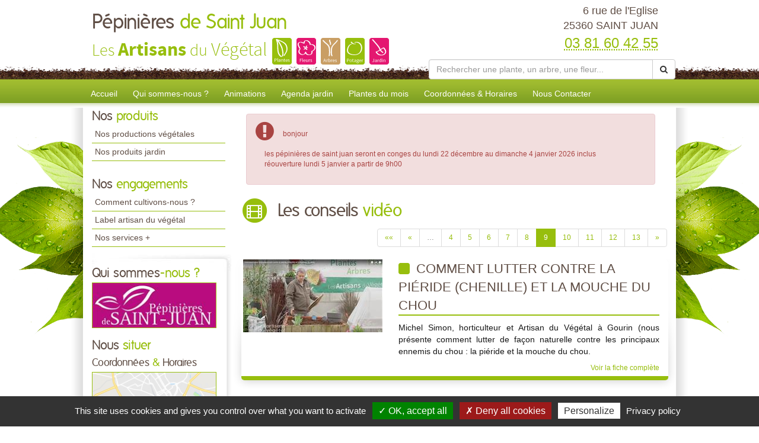

--- FILE ---
content_type: text/html; charset=utf-8
request_url: https://www.pepinieresdestjuan.com/conseils-videos-pepinieres-de-saint-juan/9.html
body_size: 11872
content:

<!DOCTYPE html>
<html lang="fr">
<head>
    <meta charset="utf-8" />
    <meta http-equiv="X-UA-Compatible" content="IE=edge">
    <meta name="viewport" content="width=device-width, initial-scale=1">
    <link href="/favicon.ico" type="image/x-icon" rel="shortcut icon" />
    
    <title>Les conseils vid&#233;o de P&#233;pini&#232;res de Saint Juan &#224; SAINT JUAN - page 9</title>
        <meta name="robots" content="noodp">
        <link rel="canonical" href="https://www.pepinieresdestjuan.com/conseils-videos-pepinieres-de-saint-juan/9.html" />
        <meta name="description" content="Consultez les conseils vid&#233;o de votre horticulteur et p&#233;pini&#233;riste P&#233;pini&#232;res de Saint Juan &#224; SAINT JUAN - page 9" />
            <link rel="prev" href="/conseils-videos-pepinieres-de-saint-juan/8.html" />
            <link rel="next" href="/conseils-videos-pepinieres-de-saint-juan/10.html" />


    
    <meta property="og:locale" content="fr_FR" />
    <meta property="og:type" content="website" />

        <meta property="og:title" content="Les conseils vid&#233;o de P&#233;pini&#232;res de Saint Juan &#224; SAINT JUAN" />
            <meta property="og:description" content="Consultez les conseils vid&#233;o de votre horticulteur et p&#233;pini&#233;riste P&#233;pini&#232;res de Saint Juan &#224; SAINT JUAN - page 9" />
    <meta property="og:url" content="https://www.pepinieresdestjuan.com/conseils-videos-pepinieres-de-saint-juan/9.html" />

        <meta property="og:image" content="https://www.pepinieresdestjuan.com/docs/244/Abonnements/saint-juan.jpg" />
    <meta property="og:site_name" content="P&#233;pini&#232;res de Saint Juan" />
    <meta name="keywords" content="P&#233;pini&#232;res de Saint Juan, horticulteur et pépiniériste, SAINT JUAN , 25360, artisan du vegetal,jardin, jardinerie, jardinage, producteur, plante, vegetaux, vegetaux, fleur, arbre, arbuste, fruitier, legume, legume, vivace, massif, haie, terroir, planter, maison, conseil, plantes d'interieur,balcons,terrasses,potager,verger,verandas,fruits,baies,ecologique,sauvage, exotique,amendements,engrais,gazons,paillages,plants,poteries,produits,soin,semences,terreau" />
    
    
<meta name="google-site-verification" content="tnyHYblsEgGOeIx2r5a6CXJpoBwYJYG8LZpDrGq-X-M" />
    <script src="https://cdn.scripts.tools/rgpd/cookies.js"></script>
    <script>

        tarteaucitron.init({
            "privacyUrl": "/mentions-legales.html",
            "readmoreLink": "/mentions-legales.html",
            "hashtag": "#cookies",
            "cookieName": "eu-consent",
            "orientation": "bottom",
            "showAlertSmall": false,
            "cookieslist": false,
            "adblocker": false,
            "AcceptAllCta": true,
            "DenyAllCta": true,
            "highPrivacy": true,
            "handleBrowserDNTRequest": false,
            "expireCookie": 180,
            "removeCredit": false,
            "moreInfoLink": true,
            "useExternalCss": false,
            "mandatory": true
        });
        tarteaucitron.user.multiplegtagUa = ['UA-107302535-9', 'UA-71844592-1','G-FDZ3SJ7YGP', 'G-HGME7KYQJH'];
        (tarteaucitron.job = tarteaucitron.job || []).push('multiplegtag');
        (tarteaucitron.job = tarteaucitron.job || []).push('youtube');
        (tarteaucitron.job = tarteaucitron.job || []).push('dailymotion');
        (tarteaucitron.job = tarteaucitron.job || []).push('vimeo');
    </script>

    
    <link href="/UiCommon/Content/bootstrap.min.css" rel="stylesheet"/>
<link href="/UiCommon/Content/font-awesome.min.css" rel="stylesheet"/>

    <link id="skin" type="text/css" rel="stylesheet" href='/docs/1/skinPresets/Front/initial/skin.css?v=636927518096867821' />
    
    <script src="/UiCommon/Scripts/jquery-2.2.3.min.js"></script>
<script src="/UiCommon/Scripts/jquery-extserialization.min.js"></script>
<script src="/UiCommon/Scripts/weTypeahead.js"></script>
<script src="/UiCommon/Scripts/bootstrap-typeahead/bootstrap-typeahead.js"></script>
<script src="/UiCommon/Scripts/bootstrap.min.js"></script>

    
    <script src="/UiCommon/Scripts/weListmanager.min.js"></script>



    
</head>
<body>
    <header id="weSiteHeader" class="container-fluid">
        <div id="weSiteHeaderCo" class="container-fluid">
            <div class="row weExtensible">
                <div id="container-siteName" class="col-md-7 weExtend">
                    <div class="weInnerExtend">
                        <a id="weSiteName" href="/" title="Retour sur l'accueil'">
                            P&#233;pini&#232;res
                            <span class="weDesignSpe01">
                                de Saint Juan
                            </span>
                        </a>
                        <span id="weSiteSlogan">Les <span class="weDesignSpe01">Artisans</span> du <span class="weDesignSpe02">Végétal</span></span>
                        <img src="/img/artisanVegetal-plantes.png" alt="Plantes" />
                        <img src="/img/artisanVegetal-fleurs.png" alt="Fleurs" />
                        <img src="/img/artisanVegetal-arbres.png" alt="Arbres" />
                        <img src="/img/artisanVegetal-potager.png" alt="Potager" />
                        <img src="/img/artisanVegetal-jardin.png" alt="Jardin" />
                    </div>
                </div>
                <div class="col-md-5 weHeaderInfo weExtend">
                    <div class="weInnerExtend">
                        <div class="row">
                            <div class="col-xs-12 col-sm-7 col-md-12 ">
                                <div class="col-xs-12">
                                    <div class="row text-center">
                                        <div class="col-xs-4 quickNav horaire hidden-md hidden-lg">
                                            <a href="/coordonnees-et-horaires.html#horaires" title="Horaires">
                                                <span class="fa-stack fa-lg">
                                                    <i class="fa fa-square fa-stack-2x"></i>
                                                    <i class="fa fa-clock-o fa-stack-1x fa-inverse"></i>
                                                </span>
                                                <span>Horaires</span>
                                            </a>
                                        </div>
                                        <div class="col-xs-4 quickNav itineraire hidden-md hidden-lg">
                                            <a href="/coordonnees-et-horaires.html#itineraire" title="Itinéraire">
                                                <span class="fa-stack fa-lg">
                                                    <i class="fa fa-square fa-stack-2x"></i>
                                                    <i class="fa fa-map-marker fa-stack-1x fa-inverse"></i>
                                                </span>
                                                <span>Itinéraire</span>
                                            </a>
                                        </div>
                                        <div class="col-xs-4 quickNav contact hidden-md hidden-lg">
                                            <a href="/nous-contacter.html" title="Contact">
                                                <span class="fa-stack fa-lg">
                                                    <i class="fa fa-square fa-stack-2x"></i>
                                                    <i class="fa fa-envelope fa-stack-1x fa-inverse"></i>
                                                </span>
                                                <span>Contact</span>
                                            </a>
                                        </div>
                                    </div>
                                </div>
                                <div class="col-md-12 weInfo hidden-sm hidden-xs">
                                    <div class="weContactMedia">
                                        6 rue de l&#39;Eglise<br />
                                        25360 SAINT JUAN
                                    </div>
                                    <div class="tel">
                                        <abbr class="value" title="03 81 60 42 55">
                                            03 81 60 42 55
                                        </abbr>
                                    </div>
                                </div>
                            </div>
                            <form action="/rechercher-une-plante.html" method="get">
                                <div class="input-group search-group">
                                    <input aria-label="Rechercher une plante" autocomplete="off" class="form-control typeahead" data-typeahead-source="/FichePlantePLVs/Suggest" id="recherche" name="recherche" on-change="this.form.submit()" placeholder="Rechercher une plante, un arbre, une fleur..." type="text" value="" />
                                    <div class="input-group-btn">
                                        <button type="button" class="btn btn-default" onclick="this.form.submit()"><i class="fa fa-search"></i></button>
                                    </div>
                                </div>
                            </form>
                        </div>
                    </div>
                </div>
            </div>
        </div>
    </header>
    <nav id="weSiteTopNav" class="container-fluid">
        <div id="weSiteTopNavCo" class="container-fluid">
            <div class="navbar-header">
                <button type="button" class="navbar-toggle collapsed" data-toggle="collapse" data-target="#mainNav">
                    <span class="sr-only">Toggle navigation</span>
                    <span class="icon-bar"></span>
                    <span class="icon-bar"></span>
                    <span class="icon-bar"></span>
                </button>
                <a href="/" id="weSiteNameResp" title="Retour à l'accueil'">
                    P&#233;pini&#232;res
                    <span class="weDesignSpe01">
                        de Saint Juan
                    </span>
                    <span id="weSiteSloganResp">
                        Les Artisans du Végétal
                    </span>
                </a>
                <a id="weSiteTel" class="visible-xs" href="tel:03 81 60 42 55"><i class="fa fa-phone"></i> 03 81 60 42 55</a>
            </div>
            <div id="mainNav" class="collapse navbar-collapse">
                <ul class="nav navbar-nav weTopMenu">
                    <li class="weTopLink accueil"><a href="/" title="Accueil">Accueil</a></li>
                    <li class="weTopLink presentation hidden-sm hidden-xs"><a href='/qui-sommes-nous.html' title="Qui sommes nous ?">Qui sommes-nous ?</a></li>
                    <li class="dropdown weTopLink hidden-lg hidden-md">
                        <a href="#" class="dropdown-toggle" data-toggle="dropdown" role="button" aria-expanded="false">Présentation <span class="caret"></span></a>
                        <ul class="dropdown-menu" role="menu">
                            <li class="weDropLink"><a href='/qui-sommes-nous.html'>Qui sommes-nous ?</a></li>
                            <li class="weDropLink"><a href='/comment-cultivons-nous.html'>Comment cultivons-nous ?</a></li>
                            <li class="weDropLink"><a href='/label-artisan-du-vegetal.html'>Label artisan du végétal</a></li>
                            <li class="weDropLink"><a href='/les-services-plus.html'>Nos services +</a></li>
                        </ul>
                    </li>
                    <li class="dropdown weTopLink hidden-lg hidden-md">
                        <a href="#" class="dropdown-toggle" data-toggle="dropdown" role="button" aria-expanded="false">Produits <span class="caret"></span></a>
                        <ul class="dropdown-menu" role="menu">
                                <li class="weDropLink"><a href='/productions-pepinieres-de-saint-juan?page=1'>Nos productions végétales</a></li>
                                                            <li class="weDropLink"><a href='/produits-jardin-pepinieres-de-saint-juan/1.html'>Nos produits jardin</a></li>
                                                                                </ul>
                    </li>
                        <li class="weTopLink animations"><a href='/animations-pepinieres-de-saint-juan/1.html' title="Nos animations">Animations</a></li>
                                            <li class="weTopLink agenda hidden-sm hidden-xs"><a href='/agenda-jardin-pepinieres-de-saint-juan/1.html' title="L'agenda jardin">Agenda jardin</a></li>
                                            <li class="weTopLink plante_mois hidden-sm hidden-xs"><a href='/plantes-du-mois-pepinieres-de-saint-juan/1.html' title="Les plantes du mois">Plantes du mois</a></li>
                    <li class="dropdown weTopLink hidden-lg hidden-md">
                        <a href="#" class="dropdown-toggle" data-toggle="dropdown" role="button" aria-expanded="false">Bien cultiver <span class="caret"></span></a>
                        <ul class="dropdown-menu" role="menu">
                                <li class="weDropLink agenda"><a href='/agenda-jardin-pepinieres-de-saint-juan/1.html' title="L'agenda jardin">Agenda jardin</a></li>
                                                            <li class="weDropLink plante_mois"><a href='/plantes-du-mois-pepinieres-de-saint-juan/1.html' title="Les plantes du mois">Plantes du mois</a></li>
                                                            <li class="weDropLink video"><a href='/conseils-videos-pepinieres-de-saint-juan/1.html'>Nos conseils vidéos</a></li>
                            <li class="weDropLink coach"><a href="/le-coach-jardin.html">Le coach jardin</a></li>
                                <li class="weDropLink doc"><a href='/documents-a-telecharger-pepinieres-de-saint-juan/1.html'>Documents à télécharger</a></li>
                        </ul>
                    </li>
                    <li class="weTopLink horaires hidden-sm"><a href='/coordonnees-et-horaires.html' title="Coordonnées & Horaires">Coordonnées & Horaires</a></li>
                    <li class="weTopLink contact"><a href='/nous-contacter.html' title="Formulaire contact">Nous Contacter</a></li>
                </ul>
            </div>
        </div>
    </nav>
    <div id="weSiteContent" class="container-fluid">
        <div id="weSiteContentCo" class="container-fluid">
            <div class="row">
                <div id="colLeft" class="col-md-3  hidden-sm hidden-xs">
                        <aside id="sideProduits" class="weSideModule">
                            <div class="weHeader">
                                <span class="hTitle">Nos <span class="weDesignSpe01"> produits</span></span>
                            </div>
                            <ul class="weNav">
                                
                                    <li class="weSideLink"><a href='/productions-pepinieres-de-saint-juan'>Nos productions végétales</a></li>
                                                                    <li class="weSideLink"><a href='/produits-jardin-pepinieres-de-saint-juan/1.html'>Nos produits jardin</a></li>
                                                                                            </ul>
                        </aside>
                    <aside id="sideEngagements" class="weSideModule">
                        <div class="weHeader">
                            <span class="hTitle">Nos <span class="weDesignSpe01"> engagements</span></span>
                        </div>
                        <ul class="weNav">
                            
                            <li class="weSideLink"><a href='/comment-cultivons-nous.html'>Comment cultivons-nous ?</a></li>
                            <li class="weSideLink"><a href='/label-artisan-du-vegetal.html'>Label artisan du végétal</a></li>
                            <li class="weSideLink"><a href='/les-services-plus.html'>Nos services +</a></li>
                        </ul>
                    </aside>
                    <div id="groupQuiSituer">
                        <aside id="sideQui" class="weSideModule">
                            <div class="weHeader">
                                <span class="hTitle">Qui sommes<span class="weDesignSpe01">-nous ?</span></span>
                            </div>
                            <div class="description">
                                <a class="image" href='/qui-sommes-nous.html' title="Qui-sommes-nous ?">
                                    <img src="/images/210/210/docs/244/Abonnements/saint-juan.jpg" alt="Qui sommes-nous ?" />
                                </a>
                            </div>
                        </aside>
                        <aside id="sideSituer" class="weSideModule">
                            <div class="weHeader">
                                <span class="hTitle">Nous<span class="weDesignSpe01"> situer</span></span>
                                <p class="subtitle">Coordonnées <span class="weDesignSpe01">&</span> Horaires</p>
                            </div>
                            <div class="description">
                                <a class="image" href='/coordonnees-et-horaires.html' title="Nous situer">
                                    <img alt="Nous Situer" src="/img/img-maps-hpf.jpg" />
                                </a>
                            </div>
                        </aside>
                    </div>
                        <aside id="sideVideo" class="weSideModule hidden-xs hidden-sm">
                            <div class="weHeader">
                                <span class="hTitle">Les conseils<span class="weDesignSpe01"> Vidéo</span></span>
                            </div>
                            <ul class="row weItemList">
                                    <li class="col-xs-12 weItem">
                                        <div class="weInnerItem">
                                            <a href='/conseils-videos-pepinieres-de-saint-juan/comment-et-quand-lutter-contre-les-vers-de-la-pomme-carpocapse-6076.html' class="image" title="Voir le détail ">
                                                    <img src="/images/70/52//docs/1/ConseilVideos/capture-57.JPG" alt="Comment et quand lutter contre les vers de la pomme (carpocapse) ?">
                                            </a>
                                            <a href='/conseils-videos-pepinieres-de-saint-juan/comment-et-quand-lutter-contre-les-vers-de-la-pomme-carpocapse-6076.html' class="title" title="Voir le détail ">
                                                Comment et quand lutter contre les vers de la pomme (carpocapse) ?
                                            </a>
                                        </div>
                                    </li>
                                    <li class="col-xs-12 weItem">
                                        <div class="weInnerItem">
                                            <a href='/conseils-videos-pepinieres-de-saint-juan/comment-eliminer-les-pucerons-des-arbres-fruitiers-a-pepins-6064.html' class="image" title="Voir le détail ">
                                                    <img src="/images/70/52//docs/1/ConseilVideos/capture-56.JPG" alt="Comment &#233;liminer les pucerons des arbres fruitiers &#224; p&#233;pins ?">
                                            </a>
                                            <a href='/conseils-videos-pepinieres-de-saint-juan/comment-eliminer-les-pucerons-des-arbres-fruitiers-a-pepins-6064.html' class="title" title="Voir le détail ">
                                                Comment &#233;liminer les pucerons des arbres fruitiers &#224; p&#233;pins ?
                                            </a>
                                        </div>
                                    </li>
                                    <li class="col-xs-12 weItem">
                                        <div class="weInnerItem">
                                            <a href='/conseils-videos-pepinieres-de-saint-juan/pheromone-kairomone-au-jardin-comment-cela-marche-6063.html' class="image" title="Voir le détail ">
                                                    <img src="/images/70/52//docs/1/ConseilVideos/capture-55.JPG" alt="Ph&#233;romone, Kairomone au jardin, comment cela marche ?">
                                            </a>
                                            <a href='/conseils-videos-pepinieres-de-saint-juan/pheromone-kairomone-au-jardin-comment-cela-marche-6063.html' class="title" title="Voir le détail ">
                                                Ph&#233;romone, Kairomone au jardin, comment cela marche ?
                                            </a>
                                        </div>
                                    </li>
                                    <li class="col-xs-12 weItem">
                                        <div class="weInnerItem">
                                            <a href='/conseils-videos-pepinieres-de-saint-juan/moins-de-pommes-par-pommier-pour-des-recoltes-abondantes-et-savoureuses-6062.html' class="image" title="Voir le détail ">
                                                    <img src="/images/70/52//docs/1/ConseilVideos/capture-54.JPG" alt="Moins de pommes par POMMIER pour des r&#233;coltes abondantes et savoureuses">
                                            </a>
                                            <a href='/conseils-videos-pepinieres-de-saint-juan/moins-de-pommes-par-pommier-pour-des-recoltes-abondantes-et-savoureuses-6062.html' class="title" title="Voir le détail ">
                                                Moins de pommes par POMMIER pour des r&#233;coltes abondantes et savoureuses
                                            </a>
                                        </div>
                                    </li>
                            </ul>
                            <div class="weFooter">
                                <a class="btnListe video" href='/conseils-videos-pepinieres-de-saint-juan/1.html' title="Voir la liste des vidéos">
                                    Voir toutes les vidéos
                                    <span class="fa-stack">
                                        <i class="fa fa-circle fa-stack-2x"></i>
                                        <i class="fa fa-arrow-right fa-stack-1x fa-inverse"></i>
                                    </span>
                                </a>
                            </div>
                        </aside>
                                        <aside id="sideCoach" class="weSideModule">
                        <div class="weHeader">
                            <span class="hTitle">Votre <span class="weDesignSpe01"> Coach Jardin !</span></span>
                        </div>
                        <div class="description">
                            <a href='/le-coach-jardin.html' class="title">Cahier de jardinage Newsletter, Actualités, Plantes, Invitations aux formations, Ventes privées...</a>
                        </div>
                        <div class="weFooter">
                            <a class="btnListe coach" href='/le-coach-jardin.html' title="Inscrivez-vous à votre Coach Jardin">
                                Inscrivez-vous
                                <span class="fa-stack">
                                    <i class="fa fa-circle fa-stack-2x"></i>
                                    <i class="fa fa-arrow-right fa-stack-1x fa-inverse"></i>
                                </span>
                            </a>
                        </div>
                    </aside>
                                            <aside id="sideDocuments" class="weSideModule">
                            <a class="image" href='/documents-a-telecharger-pepinieres-de-saint-juan/1.html'>
                                <div class="weHeader">
                                    <span class="hTitle">Documents à<span class="weDesignSpe01"> télécharger</span></span>
                                </div>
                                <div class="description">
                                    <img alt="Documents à télécharger" src="/img/documentsatelecharger.jpg" />
                                </div>
                            </a>
                        </aside>
                </div>
                <div id="wePageContent" class="col-md-9">
                        <div class="alert alert-danger weModule">
                            <div class="pull-left" style="margin-right: 15px;"><i class="fa fa-exclamation-circle fa-3x"></i></div>
                            <div class="">
                                <div class="panel-title"><strong></strong></div>
                                <div class="panel-body">
                                    bonjour<br/><br/>les pépinières de saint juan seront en conges du lundi 22 décembre au dimanche  4 janvier 2026 inclus <br/>réouverture lundi 5 janvier  a partir de 9h00
                                </div>
                            </div>
                        </div>
                    

<section id="videoListe" class="weListe">
    <header class="row weHeader">
        <div class="col-sm-1 ico">
            <span class="fa-stack fa-2x">
                <i class="fa fa-circle fa-stack-2x"></i>
                <i class="fa fa-film fa-stack-1x fa-inverse"></i>
            </span>
        </div>
        <div class="col-sm-11">
            <h1 class="hTitle">Les conseils  <span class="weDesignSpe01">vidéo</span></h1>
        </div>
    </header>
        <div class="row overListe">
            <div class="col-sm-12 numPager">



<div class="pagination-container"><ul class="pagination"><li class="PagedList-skipToFirst"><a href="?page=1">««</a></li><li class="PagedList-skipToPrevious"><a href="?page=8" rel="prev">«</a></li><li class="disabled PagedList-ellipses"><a>&#8230;</a></li><li><a href="?page=4">4</a></li><li><a href="?page=5">5</a></li><li><a href="?page=6">6</a></li><li><a href="?page=7">7</a></li><li><a href="?page=8">8</a></li><li class="active"><a>9</a></li><li><a href="?page=10">10</a></li><li><a href="?page=11">11</a></li><li><a href="?page=12">12</a></li><li><a href="?page=13">13</a></li><li class="PagedList-skipToNext"><a href="?page=10" rel="next">»</a></li></ul></div>
            </div>
        </div>
    <form method="post" class="liste">
        <input id="listSettings" name="listSettings" type="hidden" value="" />
        <input data-val="true" data-val-number="Le champ TotalItemCount doit être un nombre." data-val-required="Le champ TotalItemCount est requis." id="totalItemCount" name="totalItemCount" type="hidden" value="124" />
        <input data-val="true" data-val-number="Le champ PageSize doit être un nombre." data-val-required="Le champ PageSize est requis." id="pageSize" name="pageSize" type="hidden" value="10" />
        <input id="page" name="page" type="hidden" value="9" />
        <ul class="weItemList">
                    <li class="col-xs-12 weItem videoListe">
                        <div class="weInnerItem ">
                            <div class="row mainItem">
                                <div class="col-sm-4 imageItem">
                                    <a href="/conseils-videos-pepinieres-de-saint-juan/comment-lutter-contre-la-pieride-chenille-et-la-mouche-du-chou-5430.html?page=9" class="image" title="Voir le détail de la fiche Comment lutter contre la pi&#233;ride (chenille) et la mouche du chou">
                                            <img src="/images/235/177//docs/1/ConseilVideos/mouche-du-chou.jpg" alt="Comment lutter contre la pi&#233;ride (chenille) et la mouche du chou" />
                                    </a>
                                </div>
                                <div class="col-sm-8 textItem">
                                    <a href="/conseils-videos-pepinieres-de-saint-juan/comment-lutter-contre-la-pieride-chenille-et-la-mouche-du-chou-5430.html?page=9" class="title" title="Voir le détail de la fiche Comment lutter contre la pi&#233;ride (chenille) et la mouche du chou">
                                        <i class="fa fa-square"></i>
                                        Comment lutter contre la pi&#233;ride (chenille) et la mouche du chou
                                    </a>
                                    <div class="description">
                                        <span style="font-size:14px">Michel Simon, horticulteur et Artisan du V&eacute;g&eacute;tal &agrave; Gourin (nous pr&eacute;sente comment lutter de fa&ccedil;on naturelle contre les principaux ennemis du chou : la pi&eacute;ride et la mouche du chou.&nbsp;</span>
                                    </div>
                                    <div class="endItem">
                                        <a href="/conseils-videos-pepinieres-de-saint-juan/comment-lutter-contre-la-pieride-chenille-et-la-mouche-du-chou-5430.html?page=9" class="btnDetail video" title="Voir le détail de la fiche Comment lutter contre la pi&#233;ride (chenille) et la mouche du chou">Voir la fiche complète</a>
                                    </div>
                                </div>
                            </div>
                        </div>
                    </li>
                    <li class="col-xs-12 weItem videoListe">
                        <div class="weInnerItem ">
                            <div class="row mainItem">
                                <div class="col-sm-4 imageItem">
                                    <a href="/conseils-videos-pepinieres-de-saint-juan/maladie-du-buis-comment-lutter-contre-le-cylindrocladium-buxicola-5403.html?page=9" class="image" title="Voir le détail de la fiche Maladie du buis : comment lutter contre le cylindrocladium buxicola ? ">
                                            <img src="/images/235/177//docs/1/ConseilVideos/video-cylindrocladium-buxicola.jpg" alt="Maladie du buis : comment lutter contre le cylindrocladium buxicola ? " />
                                    </a>
                                </div>
                                <div class="col-sm-8 textItem">
                                    <a href="/conseils-videos-pepinieres-de-saint-juan/maladie-du-buis-comment-lutter-contre-le-cylindrocladium-buxicola-5403.html?page=9" class="title" title="Voir le détail de la fiche Maladie du buis : comment lutter contre le cylindrocladium buxicola ? ">
                                        <i class="fa fa-square"></i>
                                        Maladie du buis : comment lutter contre le cylindrocladium buxicola ? 
                                    </a>
                                    <div class="description">
                                        <span style="font-size:14px">Moins connu que la Pyrale, voici le Cylindrocladium buxicola. Sous ce nom barbare se cache un champignon ravageur pour vos buis.<br />
Bruno Chauvet, Artisan du V&eacute;g&eacute;tal &agrave; Fresnes (Loir-et-Cher) vous explique comment lutter simplement et sans produits contre cette maladie.</span>
                                    </div>
                                    <div class="endItem">
                                        <a href="/conseils-videos-pepinieres-de-saint-juan/maladie-du-buis-comment-lutter-contre-le-cylindrocladium-buxicola-5403.html?page=9" class="btnDetail video" title="Voir le détail de la fiche Maladie du buis : comment lutter contre le cylindrocladium buxicola ? ">Voir la fiche complète</a>
                                    </div>
                                </div>
                            </div>
                        </div>
                    </li>
                    <li class="col-xs-12 weItem videoListe">
                        <div class="weInnerItem ">
                            <div class="row mainItem">
                                <div class="col-sm-4 imageItem">
                                    <a href="/conseils-videos-pepinieres-de-saint-juan/comment-planter-des-radis-sur-un-tapis-pre-ensemence-5369.html?page=9" class="image" title="Voir le détail de la fiche Comment planter des radis sur un tapis pr&#233;-ensemenc&#233; ?">
                                            <img src="/images/235/177//docs/2/ConseilVideos/tapis-radis.jpg" alt="Comment planter des radis sur un tapis pr&#233;-ensemenc&#233; ?" />
                                    </a>
                                </div>
                                <div class="col-sm-8 textItem">
                                    <a href="/conseils-videos-pepinieres-de-saint-juan/comment-planter-des-radis-sur-un-tapis-pre-ensemence-5369.html?page=9" class="title" title="Voir le détail de la fiche Comment planter des radis sur un tapis pr&#233;-ensemenc&#233; ?">
                                        <i class="fa fa-square"></i>
                                        Comment planter des radis sur un tapis pr&#233;-ensemenc&#233; ?
                                    </a>
                                    <div class="description">
                                        Michel Simon, Artisan du V&eacute;g&eacute;tal &agrave; Gourin au Sud de Carhaix dans le Morbihan (56) nous pr&eacute;sente la plantation de radis &agrave; l&#39;aide de tapis pr&eacute;-ensemenc&eacute;s.
                                    </div>
                                    <div class="endItem">
                                        <a href="/conseils-videos-pepinieres-de-saint-juan/comment-planter-des-radis-sur-un-tapis-pre-ensemence-5369.html?page=9" class="btnDetail video" title="Voir le détail de la fiche Comment planter des radis sur un tapis pr&#233;-ensemenc&#233; ?">Voir la fiche complète</a>
                                    </div>
                                </div>
                            </div>
                        </div>
                    </li>
                    <li class="col-xs-12 weItem videoListe">
                        <div class="weInnerItem ">
                            <div class="row mainItem">
                                <div class="col-sm-4 imageItem">
                                    <a href="/conseils-videos-pepinieres-de-saint-juan/comment-planter-du-thym-en-pot-5370.html?page=9" class="image" title="Voir le détail de la fiche Comment planter du thym en pot ? ">
                                            <img src="/images/235/177//docs/1/ConseilVideos/video-thym.jpg" alt="Comment planter du thym en pot ? " />
                                    </a>
                                </div>
                                <div class="col-sm-8 textItem">
                                    <a href="/conseils-videos-pepinieres-de-saint-juan/comment-planter-du-thym-en-pot-5370.html?page=9" class="title" title="Voir le détail de la fiche Comment planter du thym en pot ? ">
                                        <i class="fa fa-square"></i>
                                        Comment planter du thym en pot ? 
                                    </a>
                                    <div class="description">
                                        Parce que cet aromatique sent bon la Provence et se consomme &agrave; toutes saisons, S&eacute;bastien Dubois, Artisan du v&eacute;g&eacute;tal pr&egrave;s d&#39;Orl&eacute;ans, vous donne toutes ses astuces pour planter et entretenir votre thym en pot !
                                    </div>
                                    <div class="endItem">
                                        <a href="/conseils-videos-pepinieres-de-saint-juan/comment-planter-du-thym-en-pot-5370.html?page=9" class="btnDetail video" title="Voir le détail de la fiche Comment planter du thym en pot ? ">Voir la fiche complète</a>
                                    </div>
                                </div>
                            </div>
                        </div>
                    </li>
                    <li class="col-xs-12 weItem videoListe">
                        <div class="weInnerItem ">
                            <div class="row mainItem">
                                <div class="col-sm-4 imageItem">
                                    <a href="/conseils-videos-pepinieres-de-saint-juan/comment-lutter-contre-les-fourmis-avec-des-methodes-naturelles-5366.html?page=9" class="image" title="Voir le détail de la fiche Comment lutter contre les fourmis avec des m&#233;thodes naturelles?">
                                            <img src="/images/235/177//docs/1/ConseilVideos/fourmis.JPG" alt="Comment lutter contre les fourmis avec des m&#233;thodes naturelles?" />
                                    </a>
                                </div>
                                <div class="col-sm-8 textItem">
                                    <a href="/conseils-videos-pepinieres-de-saint-juan/comment-lutter-contre-les-fourmis-avec-des-methodes-naturelles-5366.html?page=9" class="title" title="Voir le détail de la fiche Comment lutter contre les fourmis avec des m&#233;thodes naturelles?">
                                        <i class="fa fa-square"></i>
                                        Comment lutter contre les fourmis avec des m&#233;thodes naturelles?
                                    </a>
                                    <div class="description">
                                        S&eacute;bastien Dubois, horticulteur et artisan du v&eacute;g&eacute;tal va vous donner toutes ses astuces pour vous d&eacute;barrasser naturellement des fourmis !<br />
&nbsp;
                                    </div>
                                    <div class="endItem">
                                        <a href="/conseils-videos-pepinieres-de-saint-juan/comment-lutter-contre-les-fourmis-avec-des-methodes-naturelles-5366.html?page=9" class="btnDetail video" title="Voir le détail de la fiche Comment lutter contre les fourmis avec des m&#233;thodes naturelles?">Voir la fiche complète</a>
                                    </div>
                                </div>
                            </div>
                        </div>
                    </li>
                    <li class="col-xs-12 weItem videoListe">
                        <div class="weInnerItem ">
                            <div class="row mainItem">
                                <div class="col-sm-4 imageItem">
                                    <a href="/conseils-videos-pepinieres-de-saint-juan/la-pyrale-du-buis-quels-moyens-pour-lutter-contre-ce-ravageur-5356.html?page=9" class="image" title="Voir le détail de la fiche La pyrale du buis, quels moyens pour lutter contre ce ravageur ?">
                                            <img src="/images/235/177//docs/1/ConseilVideos/pyrale.jpg" alt="La pyrale du buis, quels moyens pour lutter contre ce ravageur ?" />
                                    </a>
                                </div>
                                <div class="col-sm-8 textItem">
                                    <a href="/conseils-videos-pepinieres-de-saint-juan/la-pyrale-du-buis-quels-moyens-pour-lutter-contre-ce-ravageur-5356.html?page=9" class="title" title="Voir le détail de la fiche La pyrale du buis, quels moyens pour lutter contre ce ravageur ?">
                                        <i class="fa fa-square"></i>
                                        La pyrale du buis, quels moyens pour lutter contre ce ravageur ?
                                    </a>
                                    <div class="description">
                                        Les feuilles de votre buis sont d&eacute;vor&eacute;es et disparaissent les unes apr&egrave;s les autres ?<br />
Bruno Chauvet, Artisan du V&eacute;g&eacute;tal dans la r&eacute;gion Centre, va vous expliquer comment lutter contre cette petite chenille verte particuli&egrave;rement d&eacute;vastatrice : la pyrale du buis.
                                    </div>
                                    <div class="endItem">
                                        <a href="/conseils-videos-pepinieres-de-saint-juan/la-pyrale-du-buis-quels-moyens-pour-lutter-contre-ce-ravageur-5356.html?page=9" class="btnDetail video" title="Voir le détail de la fiche La pyrale du buis, quels moyens pour lutter contre ce ravageur ?">Voir la fiche complète</a>
                                    </div>
                                </div>
                            </div>
                        </div>
                    </li>
                    <li class="col-xs-12 weItem videoListe">
                        <div class="weInnerItem ">
                            <div class="row mainItem">
                                <div class="col-sm-4 imageItem">
                                    <a href="/conseils-videos-pepinieres-de-saint-juan/amenager-un-cocon-de-verdure-sur-sa-terrasse-5346.html?page=9" class="image" title="Voir le détail de la fiche Am&#233;nager un cocon de verdure sur sa terrasse ">
                                            <img src="/images/235/177//docs/1/ConseilVideos/cocon-de-verdure.jpg" alt="Am&#233;nager un cocon de verdure sur sa terrasse " />
                                    </a>
                                </div>
                                <div class="col-sm-8 textItem">
                                    <a href="/conseils-videos-pepinieres-de-saint-juan/amenager-un-cocon-de-verdure-sur-sa-terrasse-5346.html?page=9" class="title" title="Voir le détail de la fiche Am&#233;nager un cocon de verdure sur sa terrasse ">
                                        <i class="fa fa-square"></i>
                                        Am&#233;nager un cocon de verdure sur sa terrasse 
                                    </a>
                                    <div class="description">
                                        Vous ne profitez pas de votre terrasse car elle est trop expos&eacute;e &agrave; la vue de vos voisins ?&nbsp;
                                    </div>
                                    <div class="endItem">
                                        <a href="/conseils-videos-pepinieres-de-saint-juan/amenager-un-cocon-de-verdure-sur-sa-terrasse-5346.html?page=9" class="btnDetail video" title="Voir le détail de la fiche Am&#233;nager un cocon de verdure sur sa terrasse ">Voir la fiche complète</a>
                                    </div>
                                </div>
                            </div>
                        </div>
                    </li>
                    <li class="col-xs-12 weItem videoListe">
                        <div class="weInnerItem ">
                            <div class="row mainItem">
                                <div class="col-sm-4 imageItem">
                                    <a href="/conseils-videos-pepinieres-de-saint-juan/comment-choisir-et-planter-son-erable-du-japon-37.html?page=9" class="image" title="Voir le détail de la fiche Comment choisir et planter son &#233;rable du Japon ?">
                                            <img src="/images/235/177//docs/20660/folders/2015-3-16-erable-du-japon.jpg" alt="Comment choisir et planter son &#233;rable du Japon ?" />
                                    </a>
                                </div>
                                <div class="col-sm-8 textItem">
                                    <a href="/conseils-videos-pepinieres-de-saint-juan/comment-choisir-et-planter-son-erable-du-japon-37.html?page=9" class="title" title="Voir le détail de la fiche Comment choisir et planter son &#233;rable du Japon ?">
                                        <i class="fa fa-square"></i>
                                        Comment choisir et planter son &#233;rable du Japon ?
                                    </a>
                                    <div class="description">
                                        Les &eacute;rables du japon ou Acer palmatum sont des petits arbres ou grands arbustes &agrave; croissance lente qui peuvent former de magnifiques bonsa&iuml;. Leur taille varie de 3 &agrave; 10 m&egrave;tres selon les vari&eacute;t&eacute;s. Les &eacute;rables du Japon fleurissent en avril/mai. Leurs fruits ail&eacute;s rouge-brun sont appel&eacute;s des samares. Ils sont group&eacute;s par deux et sont tr&egrave;s d&eacute;coratifs &agrave; l&#39;automne. Les &eacute;rables du Japon sont reconnaissables en automne par leurs feuillages aux magnifiques couleurs oranges flamboyantes. Les &eacute;rables sont tr&egrave;s utilis&eacute;s dans les jardins japonais ou jardins zens.
                                    </div>
                                    <div class="endItem">
                                        <a href="/conseils-videos-pepinieres-de-saint-juan/comment-choisir-et-planter-son-erable-du-japon-37.html?page=9" class="btnDetail video" title="Voir le détail de la fiche Comment choisir et planter son &#233;rable du Japon ?">Voir la fiche complète</a>
                                    </div>
                                </div>
                            </div>
                        </div>
                    </li>
                    <li class="col-xs-12 weItem videoListe">
                        <div class="weInnerItem ">
                            <div class="row mainItem">
                                <div class="col-sm-4 imageItem">
                                    <a href="/conseils-videos-pepinieres-de-saint-juan/comment-creer-et-mettre-en-place-un-jardin-zen-5348.html?page=9" class="image" title="Voir le détail de la fiche Comment cr&#233;er et mettre en place un jardin zen?">
                                            <img src="/images/235/177//docs/1/ConseilVideos/jardin-zen.jpg" alt="Comment cr&#233;er et mettre en place un jardin zen?" />
                                    </a>
                                </div>
                                <div class="col-sm-8 textItem">
                                    <a href="/conseils-videos-pepinieres-de-saint-juan/comment-creer-et-mettre-en-place-un-jardin-zen-5348.html?page=9" class="title" title="Voir le détail de la fiche Comment cr&#233;er et mettre en place un jardin zen?">
                                        <i class="fa fa-square"></i>
                                        Comment cr&#233;er et mettre en place un jardin zen?
                                    </a>
                                    <div class="description">
                                        <span style="font-size:14px">Antoine S&eacute;nave, paysagiste partenaire des Serres de Carembault dans le Nord (59), vous explique comment mettre en place un jardin zen en associant des v&eacute;g&eacute;taux et des min&eacute;raux.</span>
                                    </div>
                                    <div class="endItem">
                                        <a href="/conseils-videos-pepinieres-de-saint-juan/comment-creer-et-mettre-en-place-un-jardin-zen-5348.html?page=9" class="btnDetail video" title="Voir le détail de la fiche Comment cr&#233;er et mettre en place un jardin zen?">Voir la fiche complète</a>
                                    </div>
                                </div>
                            </div>
                        </div>
                    </li>
                    <li class="col-xs-12 weItem videoListe">
                        <div class="weInnerItem ">
                            <div class="row mainItem">
                                <div class="col-sm-4 imageItem">
                                    <a href="/conseils-videos-pepinieres-de-saint-juan/comment-planter-vos-grimpantes-clematite-glycine-5345.html?page=9" class="image" title="Voir le détail de la fiche Comment planter vos grimpantes : cl&#233;matite, glycine,...">
                                            <img src="/images/235/177//docs/1/ConseilVideos/plantation-grimpantes.jpg" alt="Comment planter vos grimpantes : cl&#233;matite, glycine,..." />
                                    </a>
                                </div>
                                <div class="col-sm-8 textItem">
                                    <a href="/conseils-videos-pepinieres-de-saint-juan/comment-planter-vos-grimpantes-clematite-glycine-5345.html?page=9" class="title" title="Voir le détail de la fiche Comment planter vos grimpantes : cl&#233;matite, glycine,...">
                                        <i class="fa fa-square"></i>
                                        Comment planter vos grimpantes : cl&#233;matite, glycine,...
                                    </a>
                                    <div class="description">
                                        Didier Anquetil, p&eacute;pini&eacute;riste &agrave; Villiers-Fossard dans la Manche, nous parle de la plantation et de l&#39;entretien des plantes grimpantes.
                                    </div>
                                    <div class="endItem">
                                        <a href="/conseils-videos-pepinieres-de-saint-juan/comment-planter-vos-grimpantes-clematite-glycine-5345.html?page=9" class="btnDetail video" title="Voir le détail de la fiche Comment planter vos grimpantes : cl&#233;matite, glycine,...">Voir la fiche complète</a>
                                    </div>
                                </div>
                            </div>
                        </div>
                    </li>
        </ul>
    </form>
        <div class="row overListe">
            <div class="col-sm-12 numPager">



<div class="pagination-container"><ul class="pagination"><li class="PagedList-skipToFirst"><a href="?page=1">««</a></li><li class="PagedList-skipToPrevious"><a href="?page=8" rel="prev">«</a></li><li class="disabled PagedList-ellipses"><a>&#8230;</a></li><li><a href="?page=4">4</a></li><li><a href="?page=5">5</a></li><li><a href="?page=6">6</a></li><li><a href="?page=7">7</a></li><li><a href="?page=8">8</a></li><li class="active"><a>9</a></li><li><a href="?page=10">10</a></li><li><a href="?page=11">11</a></li><li><a href="?page=12">12</a></li><li><a href="?page=13">13</a></li><li class="PagedList-skipToNext"><a href="?page=10" rel="next">»</a></li></ul></div>
            </div>
        </div>
</section>
                </div>
                <div id="zProximite" class="col-md-12">
                    <p>
                            <span class="title"> Notre exploitation est située à proximité de : </span>
                            <span>
                                25360 Adam-l&#232;s-Passavant, 25360 A&#239;ssey, 25110 Autechaux, 25110 Baume-les-Dames, 25110 Bretigney-Notre-Dame, 25360 C&#244;tebrune, 25110 Cusance, 25110 Esnans, 25110 Fontenotte, 25110 Fourbanne, 25110 Grosbois, 25110 Guillon-les-Bains, 25110 Hy&#232;vre-Magny, 25110 Hy&#232;vre-Paroisse, 25360 Lanans, 25110 Lomont s/Cr&#234;te, 25110 Luxiol, 25110 Montivernage, 25360 Passavant, 25110 Pont-les-Moulins, 25360 St-Juan, 25430 Servin, 25110 Silley-Bl&#233;fond, 25360 Vaudrivillers, 25110 Vergranne, 25110 Verne, 25110 Villers-St-Martin, 25110 Voillans, 25660 Gennes, 25620 La Chevillotte
                            </span>
                    </p>
                </div>
            </div>
        </div>
    </div>
    <footer id="weSiteFooter" class="container-fluid">
        <div id="labelized">
            <img src="/img/logoFooter.png" alt="Horticulteurs et Pépiniéristes de France" />
            <span class="title">
                " Établissement labélisé "
            </span>
        </div>
        <ul class="weNav wePage">
            <li><a href="/">Accueil</a></li>
            <li><a href='/comment-cultivons-nous.html'>Comment cultivons-nous</a></li>
            <li style="display:none;"><a href="/">Recrutement</a></li>
            <li><a href='/les-services-plus.html'>Services +</a></li>
            <li><a href='/label-artisan-du-vegetal.html'>Notre Label</a></li>
            <li><a href='/coordonnees-et-horaires.html'>Coordonnées & horaires</a></li>
            <li>|</li>
            <li><a href="#cookies" style="cursor: pointer;" title="Gestion des cookies">Gestion des cookies</a></li>
            <li><a href='/mentions-legales.html'>Mentions légales</a></li>
            <li>|</li>
            <li><a href='/nous-contacter.html' title="Formulaire contact">Nous Contacter</a></li>
        </ul>
        <a href="http://horticulteurs-pepinieristes.lesartisansduvegetal.com/" target="_blank" class="weSiteCredits">
            <span class="title">Les artisans du végétal</span>
            <span class="subtitle">Horticulteurs et pépinièristes de France </span>
        </a>
        <a id="weSiteCredits" target="_blank" href="http://www.web-enseignes.com">
            <span class="weDesignSpe01">Réalisé avec </span><span class="weDesignSpe02"><span class="weDesignSpe03">WEB</span> Enseignes</span>
        </a>
    </footer>
    
    <script type="text/javascript">
        $(function () {
            $('[data-toggle="tooltip"]').tooltip()
        })
    </script>
    <script type="text/javascript">
        ; (function ($, window, document, undefined) {
            'use strict';
            var $list = $('.weItemList'),
                    $allItems = $list.find('.weInnerItem'),
                    adjustItemList = function () {
                        $allItems.css('height', 'auto');
                        $list.each(function () {
                            var $items = $(this).find('.weInnerItem');
                            var perRow = Math.floor($(this).width() / $items.innerWidth());
                            if (perRow == null || perRow < 2) return true;

                            for (var i = 0, j = $items.length; i < j; i += perRow) {
                                var maxHeight = 0,
                                    $row = $items.slice(i, i + perRow);

                                $row.each(function () {
                                    var itemHeight = parseInt($(this).outerHeight());
                                    if (itemHeight > maxHeight) maxHeight = itemHeight;
                                });
                                $row.css('height', maxHeight);
                            }
                        })
                    };
            var $extend = $('.weExtensible'),
                    $allExtend = $extend.find('.weInnerExtend'),
                    adjustExtend = function () {
                        $allExtend.css('height', 'auto');
                        $extend.each(function () {
                            var elmt = $(this).find('.weInnerExtend');
                            var previousWidth = 0, startLine = 0, endLine = 0;
                            for (var i = 0 ; i < elmt.length; i++) {
                                var actualRow = $(this).width() - (previousWidth + elmt.eq(i).innerWidth());
                                previousWidth += elmt.eq(i).width();

                                if (actualRow == null || actualRow < 0 || (i == elmt.length - 1 && previousWidth != 0)) { //si le resultat est improbable || négatif (row > container || si le dernier item n'est pas seul sur sa ligne
                                    previousWidth = 0;
                                    if (i == elmt.length - 1 && (actualRow > 0 || (elmt.length == 2 && actualRow > 0))) endLine = i + 1; //si le dernier item n'est pas seul sur sa ligne l'inclure dans la row en cours
                                    else endLine = i;
                                    var maxHeight = 0,
                                        $row = elmt.slice(startLine, endLine);
                                    if ($row.length > 1) {
                                        $row.each(function () {
                                            var elmtHeight = parseInt($(this).outerHeight());
                                            if (elmtHeight > maxHeight) maxHeight = elmtHeight;
                                        });
                                        $row.css('height', maxHeight);
                                    }
                                    startLine = i;
                                    if (elmt.length > 2 && actualRow < 0) i--; //si le résultat était négatif reprendre à partir de l'item faisant dépasser
                                }
                            }
                        })
                    };
            adjustItemList();
            adjustExtend();
            $(window).bind("load", adjustItemList);
            $(window).bind("load", adjustExtend);
            $(window).on('resize', adjustItemList);
            $(window).on('resize', adjustExtend);
            $("#home-produits-actus .weListeProduit").on('shown.bs.tab', adjustItemList); //calcul des hauteurs avec tabs
        })(jQuery, window, document);
    </script>
    
    
</body>
</html>